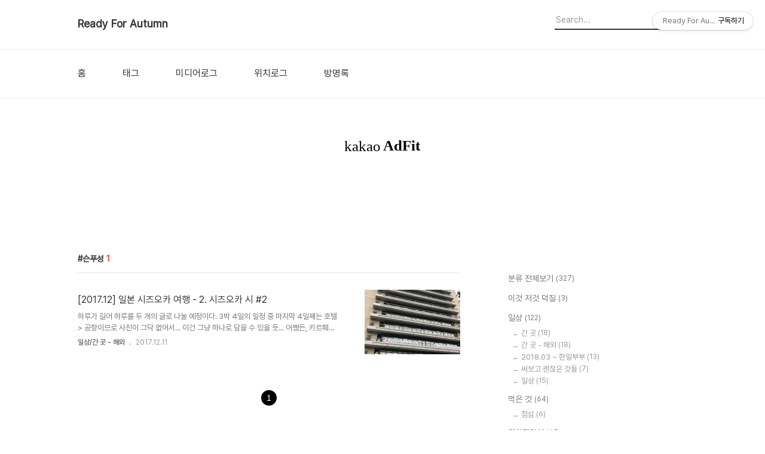

--- FILE ---
content_type: text/html;charset=UTF-8
request_url: https://hyunyrn.tistory.com/tag/%EC%8A%A8%ED%91%B8%EC%84%B1?page=1
body_size: 44675
content:
<!DOCTYPE html>
<html lang="ko">

                                                                                <head>
                <script type="text/javascript">if (!window.T) { window.T = {} }
window.T.config = {"TOP_SSL_URL":"https://www.tistory.com","PREVIEW":false,"ROLE":"guest","PREV_PAGE":"","NEXT_PAGE":"","BLOG":{"id":1200,"name":"hyunyrn","title":"Ready For Autumn","isDormancy":false,"nickName":"[영민]","status":"open","profileStatus":"normal"},"NEED_COMMENT_LOGIN":false,"COMMENT_LOGIN_CONFIRM_MESSAGE":"","LOGIN_URL":"https://www.tistory.com/auth/login/?redirectUrl=https://hyunyrn.tistory.com/tag/%25EC%258A%25A8%25ED%2591%25B8%25EC%2584%25B1","DEFAULT_URL":"https://hyunyrn.tistory.com","USER":{"name":null,"homepage":null,"id":0,"profileImage":null},"SUBSCRIPTION":{"status":"none","isConnected":false,"isPending":false,"isWait":false,"isProcessing":false,"isNone":true},"IS_LOGIN":false,"HAS_BLOG":false,"IS_SUPPORT":false,"IS_SCRAPABLE":false,"TOP_URL":"http://www.tistory.com","JOIN_URL":"https://www.tistory.com/member/join","PHASE":"prod","ROLE_GROUP":"visitor"};
window.T.entryInfo = null;
window.appInfo = {"domain":"tistory.com","topUrl":"https://www.tistory.com","loginUrl":"https://www.tistory.com/auth/login","logoutUrl":"https://www.tistory.com/auth/logout"};
window.initData = {};

window.TistoryBlog = {
    basePath: "",
    url: "https://hyunyrn.tistory.com",
    tistoryUrl: "https://hyunyrn.tistory.com",
    manageUrl: "https://hyunyrn.tistory.com/manage",
    token: "aNtcqa9YY6F88ryo0JgJRoLAsjENW8oBkWoUrKAaYRoif2DXiAwc3MWebJEfV+wM"
};
var servicePath = "";
var blogURL = "";</script>

                
                
                
                        <!-- BusinessLicenseInfo - START -->
        
            <link href="https://tistory1.daumcdn.net/tistory_admin/userblog/userblog-7e0ff364db2dca01461081915f9748e9916c532a/static/plugin/BusinessLicenseInfo/style.css" rel="stylesheet" type="text/css"/>

            <script>function switchFold(entryId) {
    var businessLayer = document.getElementById("businessInfoLayer_" + entryId);

    if (businessLayer) {
        if (businessLayer.className.indexOf("unfold_license") > 0) {
            businessLayer.className = "business_license_layer";
        } else {
            businessLayer.className = "business_license_layer unfold_license";
        }
    }
}
</script>

        
        <!-- BusinessLicenseInfo - END -->
        <!-- CommentCaptcha - START -->
        <link href="https://tistory1.daumcdn.net/tistory_admin/userblog/userblog-7e0ff364db2dca01461081915f9748e9916c532a/static/plugin/CommentCaptcha/style.css" rel="stylesheet" type="text/css"/>
<script type="text/javascript">var needCommentCaptcha = true;
var commentCaptchaType = 'box';</script>

        <!-- CommentCaptcha - END -->

        <!-- GoogleAnalytics - START -->
        <script src="https://www.googletagmanager.com/gtag/js?id=G-8NKQYZBQ84" async="async"></script>
<script>window.dataLayer = window.dataLayer || [];
function gtag(){dataLayer.push(arguments);}
gtag('js', new Date());
gtag('config','G-8NKQYZBQ84', {
    cookie_domain: 'auto',
    cookie_flags: 'max-age=0;domain=.tistory.com',
    cookie_expires: 7 * 24 * 60 * 60 // 7 days, in seconds
});</script>

        <!-- GoogleAnalytics - END -->

<!-- MetaTag - START -->
<meta name="google-site-verification" content="google852a9239b1548ed2"/>
<!-- MetaTag - END -->

<!-- PreventCopyContents - START -->
<meta content="no" http-equiv="imagetoolbar"/>

<!-- PreventCopyContents - END -->

<!-- System - START -->
<script src="//pagead2.googlesyndication.com/pagead/js/adsbygoogle.js" async="async" data-ad-host="ca-host-pub-9691043933427338" data-ad-client="ca-pub-1507856792790469"></script>
<!-- System - END -->

        <!-- GoogleSearchConsole - START -->
        
<!-- BEGIN GOOGLE_SITE_VERIFICATION -->
<meta name="google-site-verification" content="B3UIBHW5iMTcF1HmuQ5aIJ77ZFqIRG4UveQZFA9LUxg"/>
<!-- END GOOGLE_SITE_VERIFICATION -->

        <!-- GoogleSearchConsole - END -->

        <!-- TistoryProfileLayer - START -->
        <link href="https://tistory1.daumcdn.net/tistory_admin/userblog/userblog-7e0ff364db2dca01461081915f9748e9916c532a/static/plugin/TistoryProfileLayer/style.css" rel="stylesheet" type="text/css"/>
<script type="text/javascript" src="https://tistory1.daumcdn.net/tistory_admin/userblog/userblog-7e0ff364db2dca01461081915f9748e9916c532a/static/plugin/TistoryProfileLayer/script.js"></script>

        <!-- TistoryProfileLayer - END -->

                
                <meta http-equiv="X-UA-Compatible" content="IE=Edge">
<meta name="format-detection" content="telephone=no">
<script src="//t1.daumcdn.net/tistory_admin/lib/jquery/jquery-3.5.1.min.js" integrity="sha256-9/aliU8dGd2tb6OSsuzixeV4y/faTqgFtohetphbbj0=" crossorigin="anonymous"></script>
<script type="text/javascript" src="//t1.daumcdn.net/tiara/js/v1/tiara-1.2.0.min.js"></script><meta name="referrer" content="always"/>
<meta name="google-adsense-platform-account" content="ca-host-pub-9691043933427338"/>
<meta name="google-adsense-platform-domain" content="tistory.com"/>
<meta name="google-adsense-account" content="ca-pub-1507856792790469"/>
<meta name="description" content="곰곰이 생각하니 내가 곰일세...
세상 살아가는 이야기"/>

    <!-- BEGIN OPENGRAPH -->
    <meta property="og:type" content="website"/>
<meta property="og:url" content="https://hyunyrn.tistory.com"/>
<meta property="og:site_name" content="Ready For Autumn"/>
<meta property="og:title" content="'슨푸성' 태그의 글 목록"/>
<meta property="og:description" content="곰곰이 생각하니 내가 곰일세...
세상 살아가는 이야기"/>
<meta property="og:image" content="https://img1.daumcdn.net/thumb/R800x0/?scode=mtistory2&fname=https%3A%2F%2Ftistory1.daumcdn.net%2Ftistory%2F1200%2Fattach%2Fb630d2825088405c96d5646784ce2ac4"/>
<meta property="og:article:author" content="'[영민]'"/>
    <!-- END OPENGRAPH -->

    <!-- BEGIN TWITTERCARD -->
    <meta name="twitter:card" content="summary_large_image"/>
<meta name="twitter:site" content="@TISTORY"/>
<meta name="twitter:title" content="'슨푸성' 태그의 글 목록"/>
<meta name="twitter:description" content="곰곰이 생각하니 내가 곰일세...
세상 살아가는 이야기"/>
<meta property="twitter:image" content="https://img1.daumcdn.net/thumb/R800x0/?scode=mtistory2&fname=https%3A%2F%2Ftistory1.daumcdn.net%2Ftistory%2F1200%2Fattach%2Fb630d2825088405c96d5646784ce2ac4"/>
    <!-- END TWITTERCARD -->
<script type="module" src="https://tistory1.daumcdn.net/tistory_admin/userblog/userblog-7e0ff364db2dca01461081915f9748e9916c532a/static/pc/dist/index.js" defer=""></script>
<script type="text/javascript" src="https://tistory1.daumcdn.net/tistory_admin/userblog/userblog-7e0ff364db2dca01461081915f9748e9916c532a/static/pc/dist/index-legacy.js" defer="" nomodule="true"></script>
<script type="text/javascript" src="https://tistory1.daumcdn.net/tistory_admin/userblog/userblog-7e0ff364db2dca01461081915f9748e9916c532a/static/pc/dist/polyfills-legacy.js" defer="" nomodule="true"></script>
<link rel="stylesheet" type="text/css" href="https://t1.daumcdn.net/tistory_admin/www/style/font.css"/>
<link rel="stylesheet" type="text/css" href="https://tistory1.daumcdn.net/tistory_admin/userblog/userblog-7e0ff364db2dca01461081915f9748e9916c532a/static/style/content.css"/>
<link rel="stylesheet" type="text/css" href="https://tistory1.daumcdn.net/tistory_admin/userblog/userblog-7e0ff364db2dca01461081915f9748e9916c532a/static/pc/dist/index.css"/>
<link rel="stylesheet" type="text/css" href="https://tistory1.daumcdn.net/tistory_admin/userblog/userblog-7e0ff364db2dca01461081915f9748e9916c532a/static/style/uselessPMargin.css"/>
<script type="text/javascript">(function() {
    var tjQuery = jQuery.noConflict(true);
    window.tjQuery = tjQuery;
    window.orgjQuery = window.jQuery; window.jQuery = tjQuery;
    window.jQuery = window.orgjQuery; delete window.orgjQuery;
})()</script>
<script type="text/javascript" src="https://tistory1.daumcdn.net/tistory_admin/userblog/userblog-7e0ff364db2dca01461081915f9748e9916c532a/static/script/base.js"></script>
<script type="text/javascript" src="//developers.kakao.com/sdk/js/kakao.min.js"></script>

                

<!-- Google Tag Manager -->
<script>(function(w,d,s,l,i){w[l]=w[l]||[];w[l].push({'gtm.start':
new Date().getTime(),event:'gtm.js'});var f=d.getElementsByTagName(s)[0],
j=d.createElement(s),dl=l!='dataLayer'?'&l='+l:'';j.async=true;j.src=
'https://www.googletagmanager.com/gtm.js?id='+i+dl;f.parentNode.insertBefore(j,f);
})(window,document,'script','dataLayer','GTM-55S4S3K');</script>
<!-- End Google Tag Manager -->
  <title>'슨푸성' 태그의 글 목록</title>
  <meta name="title" content="'슨푸성' 태그의 글 목록 :: Ready For Autumn" />
  <meta charset="utf-8" />
  <meta name="viewport" content="width=device-width, height=device-height, initial-scale=1, minimum-scale=1.0, maximum-scale=1.0" />
  <meta http-equiv="X-UA-Compatible" content="IE=edge, chrome=1" />
  <meta name="naver-site-verification" content="05afdda625f3640dddc798be6387812ef3be3189" />
  <link rel="alternate" type="application/rss+xml" title="Ready For Autumn" href="https://hyunyrn.tistory.com/rss" />
  <link rel="stylesheet" href="//cdn.jsdelivr.net/npm/xeicon@2.3.3/xeicon.min.css">
  <link rel="stylesheet" href="https://tistory1.daumcdn.net/tistory/1200/skin/style.css?_version_=1747909824" />
  <script src="//t1.daumcdn.net/tistory_admin/lib/jquery/jquery-1.12.4.min.js"></script>
  <script src="//t1.daumcdn.net/tistory_admin/assets/skin/common/vh-check.min.js"></script>
  <script src="https://tistory1.daumcdn.net/tistory/1200/skin/images/common.js?_version_=1747909824" defer></script>
  <script> (function () { var test = vhCheck();}()); </script>



<!-- Clarity tracking code for https://hyunyrn.tistory.com/ -->
<script>
    (function(c,l,a,r,i,t,y){
        c[a]=c[a]||function(){(c[a].q=c[a].q||[]).push(arguments)};
        t=l.createElement(r);t.async=1;t.src="https://www.clarity.ms/tag/"+i+"?ref=bwt";
        y=l.getElementsByTagName(r)[0];y.parentNode.insertBefore(t,y);
    })(window, document, "clarity", "script", "rnesgt1t99");
</script>



                
                
                <style type="text/css">.another_category {
    border: 1px solid #E5E5E5;
    padding: 10px 10px 5px;
    margin: 10px 0;
    clear: both;
}

.another_category h4 {
    font-size: 12px !important;
    margin: 0 !important;
    border-bottom: 1px solid #E5E5E5 !important;
    padding: 2px 0 6px !important;
}

.another_category h4 a {
    font-weight: bold !important;
}

.another_category table {
    table-layout: fixed;
    border-collapse: collapse;
    width: 100% !important;
    margin-top: 10px !important;
}

* html .another_category table {
    width: auto !important;
}

*:first-child + html .another_category table {
    width: auto !important;
}

.another_category th, .another_category td {
    padding: 0 0 4px !important;
}

.another_category th {
    text-align: left;
    font-size: 12px !important;
    font-weight: normal;
    word-break: break-all;
    overflow: hidden;
    line-height: 1.5;
}

.another_category td {
    text-align: right;
    width: 80px;
    font-size: 11px;
}

.another_category th a {
    font-weight: normal;
    text-decoration: none;
    border: none !important;
}

.another_category th a.current {
    font-weight: bold;
    text-decoration: none !important;
    border-bottom: 1px solid !important;
}

.another_category th span {
    font-weight: normal;
    text-decoration: none;
    font: 10px Tahoma, Sans-serif;
    border: none !important;
}

.another_category_color_gray, .another_category_color_gray h4 {
    border-color: #E5E5E5 !important;
}

.another_category_color_gray * {
    color: #909090 !important;
}

.another_category_color_gray th a.current {
    border-color: #909090 !important;
}

.another_category_color_gray h4, .another_category_color_gray h4 a {
    color: #737373 !important;
}

.another_category_color_red, .another_category_color_red h4 {
    border-color: #F6D4D3 !important;
}

.another_category_color_red * {
    color: #E86869 !important;
}

.another_category_color_red th a.current {
    border-color: #E86869 !important;
}

.another_category_color_red h4, .another_category_color_red h4 a {
    color: #ED0908 !important;
}

.another_category_color_green, .another_category_color_green h4 {
    border-color: #CCE7C8 !important;
}

.another_category_color_green * {
    color: #64C05B !important;
}

.another_category_color_green th a.current {
    border-color: #64C05B !important;
}

.another_category_color_green h4, .another_category_color_green h4 a {
    color: #3EA731 !important;
}

.another_category_color_blue, .another_category_color_blue h4 {
    border-color: #C8DAF2 !important;
}

.another_category_color_blue * {
    color: #477FD6 !important;
}

.another_category_color_blue th a.current {
    border-color: #477FD6 !important;
}

.another_category_color_blue h4, .another_category_color_blue h4 a {
    color: #1960CA !important;
}

.another_category_color_violet, .another_category_color_violet h4 {
    border-color: #E1CEEC !important;
}

.another_category_color_violet * {
    color: #9D64C5 !important;
}

.another_category_color_violet th a.current {
    border-color: #9D64C5 !important;
}

.another_category_color_violet h4, .another_category_color_violet h4 a {
    color: #7E2CB5 !important;
}
</style>

                
                <link rel="stylesheet" type="text/css" href="https://tistory1.daumcdn.net/tistory_admin/userblog/userblog-7e0ff364db2dca01461081915f9748e9916c532a/static/style/revenue.css"/>
<link rel="canonical" href="https://hyunyrn.tistory.com"/>

<!-- BEGIN STRUCTURED_DATA -->
<script type="application/ld+json">
    {"@context":"http://schema.org","@type":"WebSite","url":"/","potentialAction":{"@type":"SearchAction","target":"/search/{search_term_string}","query-input":"required name=search_term_string"}}
</script>
<!-- END STRUCTURED_DATA -->
<link rel="stylesheet" type="text/css" href="https://tistory1.daumcdn.net/tistory_admin/userblog/userblog-7e0ff364db2dca01461081915f9748e9916c532a/static/style/dialog.css"/>
<link rel="stylesheet" type="text/css" href="//t1.daumcdn.net/tistory_admin/www/style/top/font.css"/>
<link rel="stylesheet" type="text/css" href="https://tistory1.daumcdn.net/tistory_admin/userblog/userblog-7e0ff364db2dca01461081915f9748e9916c532a/static/style/postBtn.css"/>
<link rel="stylesheet" type="text/css" href="https://tistory1.daumcdn.net/tistory_admin/userblog/userblog-7e0ff364db2dca01461081915f9748e9916c532a/static/style/tistory.css"/>
<script type="text/javascript" src="https://tistory1.daumcdn.net/tistory_admin/userblog/userblog-7e0ff364db2dca01461081915f9748e9916c532a/static/script/common.js"></script>
<script type="text/javascript" src="https://tistory1.daumcdn.net/tistory_admin/userblog/userblog-7e0ff364db2dca01461081915f9748e9916c532a/static/script/odyssey.js"></script>

                
                </head>


                                                <body id="tt-body-tag" class="headerslogundisplayon headerbannerdisplayon listmorenumber listmorebuttonmobile   use-menu-topnavmenu-wrp">
                
                
                
  
    <!-- 사이드바 서랍형일때 wrap-right / wrap-drawer -->
    <div id="wrap" class="wrap-right">
          <!-- Google Tag Manager (noscript) -->
          <noscript><iframe src="https://www.googletagmanager.com/ns.html?id=GTM-55S4S3K"
          height="0" width="0" style="display:none;visibility:hidden"></iframe></noscript>
          <!-- End Google Tag Manager (noscript) -->
      <!-- header -->
      <header class="header">
				<div class="line-bottom display-none"></div>
        <!-- inner-header -->
        <div class="inner-header  topnavmenu">

          <div class="box-header">
            <h1 class="title-logo">
              <a href="https://hyunyrn.tistory.com/" title="Ready For Autumn" class="link_logo">
                
                
                  Ready For Autumn
                
              </a>
            </h1>

            <!-- search-bar for PC -->
						<div class="util use-top">
							<div class="search">
							<input class="searchInput" type="text" name="search" value="" placeholder="Search..." onkeypress="if (event.keyCode == 13) { requestSearch('.util.use-top .searchInput') }"/>
							</div>
						</div>


          </div>

          <!-- area-align -->
          <div class="area-align">

            

            <!-- area-gnb -->
            <div class="area-gnb">
              <nav class="topnavmenu">
                <ul>
  <li class="t_menu_home first"><a href="/" target="">홈</a></li>
  <li class="t_menu_tag"><a href="/tag" target="">태그</a></li>
  <li class="t_menu_medialog"><a href="/media" target="">미디어로그</a></li>
  <li class="t_menu_location"><a href="/location" target="">위치로그</a></li>
  <li class="t_menu_guestbook last"><a href="/guestbook" target="">방명록</a></li>
</ul>
              </nav>
            </div>

            <button type="button" class="button-menu">
              <svg xmlns="//www.w3.org/2000/svg" width="20" height="14" viewBox="0 0 20 14">
                <path fill="#333" fill-rule="evenodd" d="M0 0h20v2H0V0zm0 6h20v2H0V6zm0 6h20v2H0v-2z" />
              </svg>
            </button>

            

          </div>
          <!-- // area-align -->

        </div>
        <!-- // inner-header -->

      </header>
      <!-- // header -->

      <div class="revenue_unit_wrap position_list">
  <div class="revenue_unit_item adfit">
    <div class="revenue_unit_info">728x90</div>
    <ins class="kakao_ad_area" style="display: none;" data-ad-unit="DAN-NDwQea5gEKusaPkN" data-ad-width="728px" data-ad-height="90px"></ins>
    <script type="text/javascript" src="//t1.daumcdn.net/kas/static/ba.min.js" async="async"></script>
  </div>
</div><div class="revenue_unit_wrap position_list">
  <div class="revenue_unit_item adsense">
    <div class="revenue_unit_info">728x90</div>
    <script src="//pagead2.googlesyndication.com/pagead/js/adsbygoogle.js" async="async"></script>
    <ins class="adsbygoogle" style="display: inline-block; width: 728px; height: 90px;" data-ad-host="ca-host-pub-9691043933427338" data-ad-client="ca-pub-1507856792790469"></ins>
    <script>(adsbygoogle = window.adsbygoogle || []).push({});</script>
  </div>
</div>

      <!-- container -->
      <div id="container">

        <main class="main">

          <!-- area-main -->
          <div class="area-main">

            <!-- s_list / 카테고리, 검색 리스트 -->
            <div class="area-common" >
							
								<div class="category-banner-wrp display-none">
									<div class="category-banner" >
										<div class="category-banner-inner">
											<div class="category-description-box">
												<strong class="category-description"></strong>
											</div>
										</div>
									</div>
							</div>

                <h2 class="title-search article-title-thumbnail title-border" list-style="thumbnail"><b class="archives">슨푸성</b> <span>1</span></h2>
									

										<article class="article-type-common article-type-thumbnail">
											<a href="/296" class="link-article"
                        data-tiara-action-name="블로그글_클릭"
                        data-tiara-action-kind="ClickContent"
                        data-tiara-copy="[2017.12] 일본 시즈오카 여행 - 2. 시즈오카 시 #2"
                        data-tiara-image="https://img1.daumcdn.net/thumb/R750x0/?scode=mtistory2&fname=https%3A%2F%2Ft1.daumcdn.net%2Fcfile%2Ftistory%2F99A307335A2D402304"
                        data-tiara-click_url="https://hyunyrn.tistory.com//296"
                        data-tiara-name="[2017.12] 일본 시즈오카 여행 - 2. 시즈오카 시 #2"
                        data-tiara-provider="Ready For Autumn"
                        data-tiara-plink="/296"
                        data-tiara-id="/296"
                      >
                        <p class="thumbnail"  has-thumbnail="1" style="background-image:url('https://t1.daumcdn.net/cfile/tistory/99A307335A2D402304')" >
                          <img src="https://t1.daumcdn.net/cfile/tistory/99A307335A2D402304" class="img-thumbnail" role="presentation">
                        </p>
                      </a>

									<div class="article-content">
										<a href="/296" class="link-article"
                      data-tiara-action-name="블로그글_클릭"
                      data-tiara-action-kind="ClickContent"
                      data-tiara-copy="[2017.12] 일본 시즈오카 여행 - 2. 시즈오카 시 #2"
                      data-tiara-image="https://img1.daumcdn.net/thumb/R750x0/?scode=mtistory2&fname=https%3A%2F%2Ft1.daumcdn.net%2Fcfile%2Ftistory%2F99A307335A2D402304"
                      data-tiara-click_url="https://hyunyrn.tistory.com//296"
                      data-tiara-name="[2017.12] 일본 시즈오카 여행 - 2. 시즈오카 시 #2"
                      data-tiara-provider="Ready For Autumn"
                      data-tiara-plink="/296"
                      data-tiara-id="/296"
                    >
											<strong class="title">[2017.12] 일본 시즈오카 여행 - 2. 시즈오카 시 #2</strong>
											<p class="summary">하루가 길어 하루를 두 개의 글로 나눌 예정이다. 3박 4일의 일정 중 마지막 4일째는 호텔 &gt; 공항이므로 사진이 그닥 없어서... 이건 그냥 하나로 담을 수 있을 듯... 어쨌든, 키르훼봉에서 타르트를 먹고, 시즈오카 시내를 둘러 볼 수 있는 시즈오카 현청 전망대로 향한다. 첫 날은 날씨가 꾸질꾸질 빵꾸똥꾸해서, 공항에서도 후지산이 제대로 보이지 않았는데.....그래도 안가면 아쉬울 것 같으니까 가본다. 이 건물에서 전망대를 찾으면 안된다. 요건 시즈오카 시, 아오이구청 건물이다. 전망대는 시즈오카 &quot;현&quot; 별관 건물에 있다.이 건물에서 뒤로 가서 우측에 우뚝 솟은 건물이다. 별관 건물은 시즈오카현 경찰 회의실로 주로 쓰이는 듯 했다. 이 건물은 시즈오카 시의회 건물인듯 싶었는데, 나즈막한 건물에 이색..</p>
										</a>
										<div class="box-meta">
											<a href="/category/%EC%9D%BC%EC%83%81/%EA%B0%84%20%EA%B3%B3%20-%20%ED%95%B4%EC%99%B8" class="link-category">일상/간 곳 - 해외</a>
											<span class="date">2017.12.11</span>
											<span class="reply">
												
											</span>
										</div>
									</div>
									</article>
								

                
              
            </div>
            <!-- // s_list / 카테고리, 검색 리스트 -->

            <!-- area-view / 뷰페이지 및 기본 영역 -->
            <div class="area-view">
              <!-- s_article_rep -->
                
      

  <!-- s_permalink_article_rep / 뷰페이지 -->
  

      
  
              <!-- // s_article_rep -->

              <!-- s_article_protected / 개별 보호글 페이지 -->
              
              <!-- // s_article_protected -->

              <!-- s_page_rep -->
              
              <!-- // s_page_rep -->

              <!-- s_notice_rep / 개별 공지사항 페이지 -->
							

              <!-- // s_notice_rep -->

              <!-- s_tag / 개별 태그 페이지-->
              
              <!-- // s_tag -->

              <!-- s_local / 개별 위치로그 페이지 -->
              
              <!-- // s_local -->

              <div class="article-reply">
                <div class="area-reply">
                  <!-- s_guest  / 개별 방명록 페이지 -->
                  
                </div>
              </div>

              <!-- s_paging -->
              
                <!-- area_paging -->
                <div class="area-paging">
                  <a  class="link_page link_prev no-more-prev">
                    <span class="xi-angle-left-min">
                      <span class="screen_out">
                        이전
                      </span>
                    </span>
                  </a>
                  <div class="paging_num">
                    
                      <a href="/tag/%EC%8A%A8%ED%91%B8%EC%84%B1?page=1" class="link_num"><span class="selected">1</span></a>
                    
                  </div>
                  <a  class="link_page link_next no-more-next">
                    <span class="xi-angle-right-min">
                      <span class="screen_out">
                        다음
                      </span>
                    </span>
                  </a>
                </div>
                <!-- // area_paging -->
                <!-- area-paging-more -->
                <div class="area-paging-more">
                    <a href="#page-more" class="paging-more">더보기</a>
                </div>
                <!-- // end area-paging-more -->
              
              <!-- // s_paging -->

            </div>
            <!-- area-view -->

            <!-- s_cover_group / 커버 리스트 -->
            
            <!-- // s_cover_group -->

          </div>
          <!-- // area-main -->

          <!-- aside -->
          <aside class="area-aside">
            <!-- sidebar 01 -->
            
                  <!-- 카테고리 메뉴 -->
                  <div class="box-category box-category-2depth">
                    <nav>
                      <ul class="tt_category"><li class=""><a href="/category" class="link_tit"> 분류 전체보기 <span class="c_cnt">(327)</span> </a>
  <ul class="category_list"><li class=""><a href="/category/%EC%9D%B4%EA%B2%83%20%EC%A0%80%EA%B2%83%20%EB%8D%95%EC%A7%88" class="link_item"> 이것 저것 덕질 <span class="c_cnt">(3)</span> </a></li>
<li class=""><a href="/category/%EC%9D%BC%EC%83%81" class="link_item"> 일상 <span class="c_cnt">(122)</span> </a>
  <ul class="sub_category_list"><li class=""><a href="/category/%EC%9D%BC%EC%83%81/%EA%B0%84%20%EA%B3%B3" class="link_sub_item"> 간 곳 <span class="c_cnt">(18)</span> </a></li>
<li class=""><a href="/category/%EC%9D%BC%EC%83%81/%EA%B0%84%20%EA%B3%B3%20-%20%ED%95%B4%EC%99%B8" class="link_sub_item"> 간 곳 - 해외 <span class="c_cnt">(18)</span> </a></li>
<li class=""><a href="/category/%EC%9D%BC%EC%83%81/2018.03%20%7E%20%ED%95%9C%EC%9D%BC%EB%B6%80%EB%B6%80" class="link_sub_item"> 2018.03 ~ 한일부부 <span class="c_cnt">(13)</span> </a></li>
<li class=""><a href="/category/%EC%9D%BC%EC%83%81/%EC%8D%A8%EB%B3%B4%EA%B3%A0%20%EA%B4%9C%EC%B0%AE%EC%9D%80%20%EA%B2%83%EB%93%A4" class="link_sub_item"> 써보고 괜찮은 것들 <span class="c_cnt">(7)</span> </a></li>
<li class=""><a href="/category/%EC%9D%BC%EC%83%81/%EC%9D%BC%EC%83%81" class="link_sub_item"> 일상 <span class="c_cnt">(15)</span> </a></li>
</ul>
</li>
<li class=""><a href="/category/%EB%A8%B9%EC%9D%80%20%EA%B2%83" class="link_item"> 먹은 것 <span class="c_cnt">(64)</span> </a>
  <ul class="sub_category_list"><li class=""><a href="/category/%EB%A8%B9%EC%9D%80%20%EA%B2%83/%EC%A0%90%EC%8B%AC" class="link_sub_item"> 점심 <span class="c_cnt">(6)</span> </a></li>
</ul>
</li>
<li class=""><a href="/category/%EC%A7%80%ED%95%98%EC%9E%91%EC%97%85%EC%8B%A4" class="link_item"> 지하작업실 <span class="c_cnt">(65)</span> </a>
  <ul class="sub_category_list"><li class=""><a href="/category/%EC%A7%80%ED%95%98%EC%9E%91%EC%97%85%EC%8B%A4/%EB%8B%A4%EC%8B%9C%20%EB%82%98%EC%99%94%EC%9C%BC%EB%A9%B4%20%ED%95%98%EB%8A%94%20%EA%B2%8C%EC%9E%84" class="link_sub_item"> 다시 나왔으면 하는 게임 <span class="c_cnt">(2)</span> </a></li>
<li class=""><a href="/category/%EC%A7%80%ED%95%98%EC%9E%91%EC%97%85%EC%8B%A4/%EC%95%A0%EB%93%9C%EC%84%BC%EC%8A%A4" class="link_sub_item"> 애드센스 <span class="c_cnt">(10)</span> </a></li>
</ul>
</li>
<li class=""><a href="/category/%EB%A7%88%EC%9D%B4%20%ED%9B%BC%EC%9D%B4%EB%B2%84%EB%A6%BF%21" class="link_item"> 마이 훼이버릿! <span class="c_cnt">(25)</span> </a>
  <ul class="sub_category_list"><li class=""><a href="/category/%EB%A7%88%EC%9D%B4%20%ED%9B%BC%EC%9D%B4%EB%B2%84%EB%A6%BF%21/Music" class="link_sub_item"> Music <span class="c_cnt">(22)</span> </a></li>
</ul>
</li>
<li class=""><a href="/category/%EC%82%BD%EC%A7%88%20%EC%82%BD%EC%A7%88%20%EC%8A%A4%EB%A7%88%ED%8A%B8%20%EC%9B%8C%ED%81%AC%20%EA%B5%AC%EC%B6%95" class="link_item"> 삽질 삽질 스마트 워크 구축 <span class="c_cnt">(23)</span> </a></li>
<li class=""><a href="/category/%EC%8A%A4%ED%8C%B8%EC%A0%84%ED%99%94%20%EB%AA%A9%EB%A1%9D" class="link_item"> 스팸전화 목록 <span class="c_cnt">(23)</span> </a></li>
</ul>
</li>
</ul>

                    </nav>
                  </div>
              
                <!-- 태그 -->
                <div class="box-tag">
                  <h3 class="title-sidebar">Tag</h3>
                  <div class="box_tag">
                    
                      <a href="/tag/%EC%A1%B8%EC%97%85%EC%9E%91%ED%92%88" class="cloud3">졸업작품,</a>
                    
                      <a href="/tag/%EC%8A%A4%ED%8C%B8" class="cloud1">스팸,</a>
                    
                      <a href="/tag/%ED%95%9C%EC%9D%BC%EB%B6%80%EB%B6%80%EC%9D%BC%EC%83%81" class="cloud3">한일부부일상,</a>
                    
                      <a href="/tag/%EC%8A%A4%ED%83%80%EB%B2%85%EC%8A%A4" class="cloud2">스타벅스,</a>
                    
                      <a href="/tag/%ED%95%98%EB%8A%98%EC%95%84%EB%9E%98" class="cloud3">하늘아래,</a>
                    
                      <a href="/tag/%E9%9D%99%E5%B2%A1" class="cloud2">静岡,</a>
                    
                      <a href="/tag/%EC%A0%80%EC%B6%95%EC%9D%80%ED%96%89%20%EC%8A%A4%ED%8C%B8" class="cloud2">저축은행 스팸,</a>
                    
                      <a href="/tag/%EC%A0%80%EC%B6%95%EC%9D%80%ED%96%89%20%EC%8A%A4%ED%8C%B8%EC%A0%84%ED%99%94" class="cloud2">저축은행 스팸전화,</a>
                    
                      <a href="/tag/%EC%8B%9C%EC%A6%88%EC%98%A4%EC%B9%B4%EC%97%AC%ED%96%89" class="cloud2">시즈오카여행,</a>
                    
                      <a href="/tag/%EC%8B%9C%EC%A6%88%EC%98%A4%EC%B9%B4" class="cloud1">시즈오카,</a>
                    
                      <a href="/tag/%E9%9D%99%E5%B2%A1%E7%9C%8C" class="cloud3">静岡県,</a>
                    
                      <a href="/tag/%ED%95%9C%EC%9D%BC%EC%BB%A4%ED%94%8C" class="cloud3">한일커플,</a>
                    
                      <a href="/tag/%EC%98%81%EC%82%BC%EC%84%B1" class="cloud2">영삼성,</a>
                    
                      <a href="/tag/%EC%8A%A4%ED%8C%B8%EC%A0%84%ED%99%94" class="cloud1">스팸전화,</a>
                    
                      <a href="/tag/Google" class="cloud3">Google,</a>
                    
                      <a href="/tag/%EA%B5%AC%EA%B8%80%20%EC%95%A0%EB%93%9C%EC%84%BC%EC%8A%A4" class="cloud3">구글 애드센스,</a>
                    
                      <a href="/tag/%EC%BA%A0%ED%8D%BC%EC%8A%A4%EB%A6%AC%ED%8F%AC%ED%84%B0" class="cloud3">캠퍼스리포터,</a>
                    
                      <a href="/tag/%EC%98%81%EC%82%BC%EC%84%B1%20%EC%BA%A0%ED%8D%BC%EC%8A%A4%EB%A6%AC%ED%8F%AC%ED%84%B0" class="cloud3">영삼성 캠퍼스리포터,</a>
                    
                      <a href="/tag/%EC%9D%BC%EC%83%81" class="cloud3">일상,</a>
                    
                      <a href="/tag/%ED%8E%98%EC%9D%B4%EC%8A%A4%EB%B6%81" class="cloud3">페이스북,</a>
                    
                  </div>
                </div>
              
                <!-- 최근글과 인기글-->
                <div class="box-recent">
                  <h3 class="title-sidebar blind">최근글과 인기글</h3>
                  <ul class="tab-recent">
                    <li class="tab-button recent_button on"><a class="tab-button" href="#" onclick="return false;">최근글</a></li>
                    <li class="tab-button sidebar_button"><a class="tab-button" href="#" onclick="return false;">인기글</a></li>
                  </ul>
                  <ul class="list-recent">
                    
                  </ul>

                  <ul class="list-recent list-tab" style="display: none">
                    
                  </ul>
                </div>
              <div class="module module_plugin">        <!-- SB_Banner - START -->
        <script type="text/javascript"><!--
google_ad_client = "ca-pub-1507856792790469";
/* side1 */
google_ad_slot = "8624683233";
google_ad_width = 120;
google_ad_height = 240;
//-->
</script>
<script type="text/javascript"
src="//pagead2.googlesyndication.com/pagead/show_ads.js">
</script>
        <!-- SB_Banner - END -->
</div>

                <!-- 최근댓글 -->
                <div class="box-reply">
                  <h3 class="title-sidebar">최근댓글</h3>
                  <ul class="list-sidebar">
                    
                  </ul>
                </div>
              
                <!-- 공지사항 -->
                
                  <div class="box-notice">
                    <h3 class="title-sidebar">공지사항</h3>
                    <ul class="list-sidebar">
                      
                    </ul>
                  </div>
                
              <div class="revenue_unit_wrap">
  <div class="revenue_unit_item adsense responsive">
    <div class="revenue_unit_info">반응형</div>
    <script src="//pagead2.googlesyndication.com/pagead/js/adsbygoogle.js" async="async"></script>
    <ins class="adsbygoogle" style="display: block;" data-ad-host="ca-host-pub-9691043933427338" data-ad-client="ca-pub-1507856792790469" data-ad-format="auto"></ins>
    <script>(adsbygoogle = window.adsbygoogle || []).push({});</script>
  </div>
</div>
                <!-- 글 보관함 -->
                <div class="box-archive">
                  <h3 class="title-sidebar">Archives</h3>
                  <ul class="list-sidebar">
                    
                  </ul>
                </div>
              
                <!-- 달력 모듈-->
                <div class="box-calendar">
                  <h3 class="title-sidebar"><span class="blind">Calendar</span></h3>
                  <div class="inner-calendar"><table class="tt-calendar" cellpadding="0" cellspacing="1" style="width: 100%; table-layout: fixed">
  <caption class="cal_month"><a href="/archive/202512" title="1개월 앞의 달력을 보여줍니다.">«</a> &nbsp; <a href="/archive/202601" title="현재 달의 달력을 보여줍니다.">2026/01</a> &nbsp; <a href="/archive/202602" title="1개월 뒤의 달력을 보여줍니다.">»</a></caption>
  <thead>
    <tr>
      <th class="cal_week2">일</th>
      <th class="cal_week1">월</th>
      <th class="cal_week1">화</th>
      <th class="cal_week1">수</th>
      <th class="cal_week1">목</th>
      <th class="cal_week1">금</th>
      <th class="cal_week1">토</th>
    </tr>
  </thead>
  <tbody>
    <tr class="cal_week cal_current_week">
      <td class="cal_day1 cal_day2"> </td>
      <td class="cal_day1 cal_day2"> </td>
      <td class="cal_day1 cal_day2"> </td>
      <td class="cal_day1 cal_day2"> </td>
      <td class="cal_day cal_day3">1</td>
      <td class="cal_day cal_day3">2</td>
      <td class="cal_day cal_day3">3</td>
    </tr>
    <tr class="cal_week">
      <td class="cal_day cal_day3 cal_day_sunday">4</td>
      <td class="cal_day cal_day3">5</td>
      <td class="cal_day cal_day3">6</td>
      <td class="cal_day cal_day3">7</td>
      <td class="cal_day cal_day3">8</td>
      <td class="cal_day cal_day3">9</td>
      <td class="cal_day cal_day3">10</td>
    </tr>
    <tr class="cal_week">
      <td class="cal_day cal_day3 cal_day_sunday">11</td>
      <td class="cal_day cal_day3">12</td>
      <td class="cal_day cal_day3">13</td>
      <td class="cal_day cal_day3">14</td>
      <td class="cal_day cal_day3">15</td>
      <td class="cal_day cal_day3">16</td>
      <td class="cal_day cal_day3">17</td>
    </tr>
    <tr class="cal_week">
      <td class="cal_day cal_day4 cal_day_sunday">18</td>
      <td class="cal_day cal_day3">19</td>
      <td class="cal_day cal_day3">20</td>
      <td class="cal_day cal_day3">21</td>
      <td class="cal_day cal_day3">22</td>
      <td class="cal_day cal_day3">23</td>
      <td class="cal_day cal_day3">24</td>
    </tr>
    <tr class="cal_week">
      <td class="cal_day cal_day3 cal_day_sunday">25</td>
      <td class="cal_day cal_day3">26</td>
      <td class="cal_day cal_day3">27</td>
      <td class="cal_day cal_day3">28</td>
      <td class="cal_day cal_day3">29</td>
      <td class="cal_day cal_day3">30</td>
      <td class="cal_day cal_day3">31</td>
    </tr>
  </tbody>
</table></div>
                </div>
              
                <!-- 방문자수 -->
                <div class="box-visit">
                  <h3 class="title-sidebar"><span class="blind">방문자수</span>Total</h3>
                  <p class="text-total"></p>
                  <ul>
                    <li class="item-visit">Today : </li>
                    <li class="item-visit">Yesterday : </li>
                  </ul>
                </div>
              <div class="revenue_unit_wrap">
  <div class="revenue_unit_item adfit">
    <div class="revenue_unit_info">250x250</div>
    <ins class="kakao_ad_area" style="display: none;" data-ad-unit="DAN-3OvfFQ07OSndTHi6" data-ad-width="250px" data-ad-height="250px"></ins>
    <script type="text/javascript" src="//t1.daumcdn.net/kas/static/ba.min.js" async="async"></script>
  </div>
</div>

            <!-- sidebar 02 -->
            

						<!-- search-bar for MOBILE -->
						<div class="util use-sidebar">
							<div class="search">
                <label for="searchInput" class="screen_out">블로그 내 검색</label>
								<input id="searchInput" class="searchInput" type="text" name="search" value="" placeholder="검색내용을 입력하세요." onkeypress="if (event.keyCode == 13) { requestSearch('.util.use-sidebar .searchInput') }">
							</div>
						</div>

          </aside>
          <!-- // aside -->

        </main>
        <!-- // main -->
      </div>
      <!-- // container -->

    <div class="revenue_unit_wrap position_list">
  <div class="revenue_unit_item adfit">
    <div class="revenue_unit_info">728x90</div>
    <ins class="kakao_ad_area" style="display: none;" data-ad-unit="DAN-QHTO9rBZmATPqYyh" data-ad-width="728px" data-ad-height="90px"></ins>
    <script type="text/javascript" src="//t1.daumcdn.net/kas/static/ba.min.js" async="async"></script>
  </div>
</div><div class="revenue_unit_wrap position_list">
  <div class="revenue_unit_item adsense responsive">
    <div class="revenue_unit_info">반응형</div>
    <script src="//pagead2.googlesyndication.com/pagead/js/adsbygoogle.js" async="async"></script>
    <ins class="adsbygoogle" style="display: block;" data-ad-host="ca-host-pub-9691043933427338" data-ad-client="ca-pub-1507856792790469" data-ad-format="auto"></ins>
    <script>(adsbygoogle = window.adsbygoogle || []).push({});</script>
  </div>
</div>

    <!-- footer -->
      <footer id="footer">

        <div class="inner-footer">
          <div class="box-policy">
            
            
            
          </div>
          <div>
            <p class="text-info">Copyright © Kakao Corp. All rights reserved.</p>
            <address></address>
          </div>

          <div class="box-site">
            <button type="button" data-toggle="xe-dropdown" aria-expanded="false">관련사이트</button>
            <ul>
              
            </ul>
          </div>
        </div>

      </footer>
      <!-- // footer -->

    </div>
    <!-- // wrap -->
  

<div class="#menubar menu_toolbar ">
  <h2 class="screen_out">티스토리툴바</h2>
<div class="btn_tool"><button class="btn_menu_toolbar btn_subscription  #subscribe" data-blog-id="1200" data-url="https://hyunyrn.tistory.com" data-device="web_pc"><strong class="txt_tool_id">Ready For Autumn</strong><em class="txt_state">구독하기</em><span class="img_common_tistory ico_check_type1"></span></button></div></div>
<div class="#menubar menu_toolbar "></div>
<div class="layer_tooltip">
  <div class="inner_layer_tooltip">
    <p class="desc_g"></p>
  </div>
</div>
<div id="editEntry" style="position:absolute;width:1px;height:1px;left:-100px;top:-100px"></div>


                        <!-- CallBack - START -->
        <script>                    (function () { 
                        var blogTitle = 'Ready For Autumn';
                        
                        (function () {
    function isShortContents () {
        return window.getSelection().toString().length < 30;
    }
    function isCommentLink (elementID) {
        return elementID === 'commentLinkClipboardInput'
    }

    function copyWithSource (event) {
        if (isShortContents() || isCommentLink(event.target.id)) {
            return;
        }
        var range = window.getSelection().getRangeAt(0);
        var contents = range.cloneContents();
        var temp = document.createElement('div');

        temp.appendChild(contents);

        var url = document.location.href;
        var decodedUrl = decodeURI(url);
        var postfix = ' [' + blogTitle + ':티스토리]';

        event.clipboardData.setData('text/plain', temp.innerText + '\n출처: ' + decodedUrl + postfix);
        event.clipboardData.setData('text/html', '<pre data-ke-type="codeblock">' + temp.innerHTML + '</pre>' + '출처: <a href="' + url + '">' + decodedUrl + '</a>' + postfix);
        event.preventDefault();
    }

    document.addEventListener('copy', copyWithSource);
})()

                    })()</script>

        <!-- CallBack - END -->

<!-- DragSearchHandler - START -->
<script src="//search1.daumcdn.net/search/statics/common/js/g/search_dragselection.min.js"></script>

<!-- DragSearchHandler - END -->

        <!-- NaverAnalytics - START -->
        <script type="text/javascript" src="//wcs.naver.net/wcslog.js"></script>
<script type="text/javascript">if(!wcs_add) var wcs_add = {};
   wcs_add["wa"] = encodeURI("eaf8fff2c9f26c");
   wcs_do();</script>

        <!-- NaverAnalytics - END -->

        <!-- PreventCopyContents - START -->
        <script type="text/javascript">document.oncontextmenu = new Function ('return false');
document.ondragstart = new Function ('return false');
document.onselectstart = new Function ('return false');
document.body.style.MozUserSelect = 'none';</script>
<script type="text/javascript" src="https://tistory1.daumcdn.net/tistory_admin/userblog/userblog-7e0ff364db2dca01461081915f9748e9916c532a/static/plugin/PreventCopyContents/script.js"></script>

        <!-- PreventCopyContents - END -->

<!-- RainbowLink - START -->
<script type="text/javascript" src="https://tistory1.daumcdn.net/tistory_admin/userblog/userblog-7e0ff364db2dca01461081915f9748e9916c532a/static/plugin/RainbowLink/script.js"></script>

<!-- RainbowLink - END -->

                
                <div style="margin:0; padding:0; border:none; background:none; float:none; clear:none; z-index:0"></div>
<script type="text/javascript" src="https://tistory1.daumcdn.net/tistory_admin/userblog/userblog-7e0ff364db2dca01461081915f9748e9916c532a/static/script/common.js"></script>
<script type="text/javascript">window.roosevelt_params_queue = window.roosevelt_params_queue || [{channel_id: 'dk', channel_label: '{tistory}'}]</script>
<script type="text/javascript" src="//t1.daumcdn.net/midas/rt/dk_bt/roosevelt_dk_bt.js" async="async"></script>

                
                <script>window.tiara = {"svcDomain":"user.tistory.com","section":"블로그","trackPage":"태그목록_보기","page":"태그","key":"1200","customProps":{"userId":"0","blogId":"1200","entryId":"null","role":"guest","trackPage":"태그목록_보기","filterTarget":false},"entry":null,"kakaoAppKey":"3e6ddd834b023f24221217e370daed18","appUserId":"null","thirdProvideAgree":null}</script>
<script type="module" src="https://t1.daumcdn.net/tistory_admin/frontend/tiara/v1.0.6/index.js"></script>
<script src="https://t1.daumcdn.net/tistory_admin/frontend/tiara/v1.0.6/polyfills-legacy.js" nomodule="true" defer="true"></script>
<script src="https://t1.daumcdn.net/tistory_admin/frontend/tiara/v1.0.6/index-legacy.js" nomodule="true" defer="true"></script>

                </body>
</html>


--- FILE ---
content_type: text/html; charset=utf-8
request_url: https://www.google.com/recaptcha/api2/aframe
body_size: 268
content:
<!DOCTYPE HTML><html><head><meta http-equiv="content-type" content="text/html; charset=UTF-8"></head><body><script nonce="5BFox581xXTuZXafT-WAiw">/** Anti-fraud and anti-abuse applications only. See google.com/recaptcha */ try{var clients={'sodar':'https://pagead2.googlesyndication.com/pagead/sodar?'};window.addEventListener("message",function(a){try{if(a.source===window.parent){var b=JSON.parse(a.data);var c=clients[b['id']];if(c){var d=document.createElement('img');d.src=c+b['params']+'&rc='+(localStorage.getItem("rc::a")?sessionStorage.getItem("rc::b"):"");window.document.body.appendChild(d);sessionStorage.setItem("rc::e",parseInt(sessionStorage.getItem("rc::e")||0)+1);localStorage.setItem("rc::h",'1768726939995');}}}catch(b){}});window.parent.postMessage("_grecaptcha_ready", "*");}catch(b){}</script></body></html>